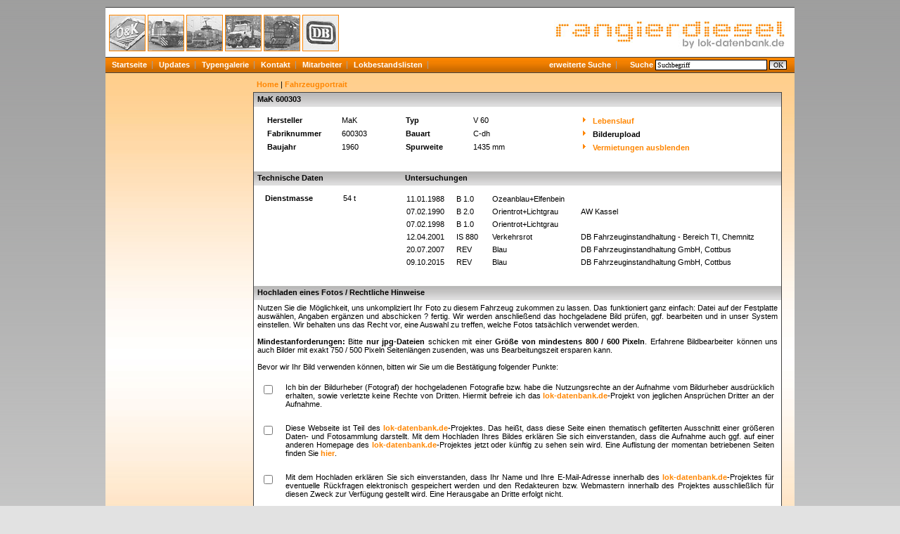

--- FILE ---
content_type: text/html
request_url: https://www.rangierdiesel.de/index.php?nav=1402333&lang=1&id=10716&action=update
body_size: 5764
content:
<!DOCTYPE HTML PUBLIC "-//W3C//DTD HTML 4.01//EN"
       "http://www.w3.org/TR/html4/strict.dtd">
<html>
<head>
<title>rangierdiesel.de - Übersicht Fotoupdates</title>

    <meta http-equiv="Content-Type" content="text/html; charset=UTF-8">
  <meta http-equiv="cache-control" content="no-cache">
  <meta http-equiv="pragma" content="no-cache">
  <meta http-equiv="Content-Language" content="de">
  <meta http-equiv="Content-Style-Type" content="text/css">
  <meta content="Webseite welche über Lokomotiven berichtet, welche für den Rangierdienst konzipiert wurden." name="description">
  <meta content="Henschel, Orenstein, Koppel, Krauss-Maffei, Jung, Jungenthal, Deutz, KHD, Kaluga, Gmeinder, Ruhrthaler, Ruhrtaler, Krauss, Maffei, Zagro, Minilok, Zweiweg, Zweiwege, Kaluga, LKM" name="keywords">
  <meta name="robots" content="index,follow">
  <meta content="global" name="distribution">
  <link rel="icon" href="/imgs/favicon.ico" type="image/ico">
  <link rel="alternate" type="application/rss+xml" title="Newsfeed" href="rss/rss.xml">  <script src="https://www.google.com/recaptcha/api.js" async defer></script>
  <link href="css/style.css" type="text/css" rel="stylesheet">

  <script type="text/javascript">

   function startSearch() {
     document.getElementById("contentblock").innerHTML = "<div style='margin-left: 215px; margin-top: 10px;'><a href='index.php?nav=1000001&amp;lang=1'>Home<\/a>&nbsp;|&nbsp;<b style='font-weight:bold; color: #FF8600;'>Suche<\/b><\/div><div id='content'><div class='teaser'>Suche<\/div><div class='textbox'>Die Suche l&auml;uft. Bitte haben Sie einen Augenblick Geduld.<br><img src='imgs/loader.gif' alt='' title='' width='43' height='11' style='margin-left:0px; margin-top:15px;' align='left'><\/div><\/div>";
   }
   
   function hoverheadericonin(pageid){
     document.getElementById(pageid).src = "imgs/" + pageid + "active.jpg";
   }

   function hoverheadericonout(pageid){
     document.getElementById(pageid).src = "imgs/" + pageid + ".jpg";
   }
   
  </script>


  </head>
  <body>
  
  
  <div id="framework">
    <div id="header">
      <div id="area" style="position: absolute; margin-top: 5px;">
        <a href="index.php?nav=1401496&amp;lang=1" onmouseover='hoverheadericonin("area1401496");' onmouseout='hoverheadericonout("area1401496");'><img src="imgs/area1401496.jpg" id="area1401496" width="50" height="50" alt="Allgemein" title="Allgemein" class="areabox"></a>
        <a href="index.php?nav=1400884&amp;lang=1" onmouseover='hoverheadericonin("area1400884");' onmouseout='hoverheadericonout("area1400884");'><img src="imgs/area1400884.jpg" id="area1400884" width="50" height="50" alt="Industriediesel" title="Industriediesel" class="areabox"></a>
        <a href="index.php?nav=1405657&amp;lang=1" onmouseover='hoverheadericonin("area1405657");' onmouseout='hoverheadericonout("area1405657");'><img src="imgs/area1405657.jpg" id="area1405657" width="50" height="50" alt="Elektrolokomotiven" title="Elektrolokomotiven" class="areabox"></a>
        <a href="index.php?nav=1404888&amp;lang=1" onmouseover='hoverheadericonin("area1404888");' onmouseout='hoverheadericonout("area1404888");'><img src="imgs/area1404888.jpg" id="area1404888" width="50" height="50" alt="Zweiwegefahrzeuge" title="Zweiwegefahrzeuge" class="areabox"></a>
        <a href="index.php?nav=1400894&amp;lang=1" onmouseover='hoverheadericonin("area1400894");' onmouseout='hoverheadericonout("area1400894");'><img src="imgs/area1400894.jpg" id="area1400894" width="50" height="50" alt="Milit&auml;rdiesel" title="Milit&auml;rdiesel" class="areabox"></a>
        <a href="index.php?nav=1405673&amp;lang=1" onmouseover='hoverheadericonin("area1405673");' onmouseout='hoverheadericonout("area1405673");'><img src="imgs/area1405673.jpg" id="area1405673" width="50" height="50" alt="Staatsbahn" title="Staatsbahn" class="areabox"></a>
		      </div>
      <div id="logo" style="position: absolute; margin-top: 5px; margin-left: 625px;">
        <a href="index.php?nav=1000001&amp;lang=1"><img src="imgs/logo.jpg" width="344" height="55" alt="Homepage" title="Homepage" style='border:0px;'></a>
      </div>
    </div>
    
    <div id="globalnavigation">
      <a href='index.php?nav=1000001&amp;lang=1'>Startseite</a><a href='index.php?nav=1000055&amp;lang=1'>Updates</a><a href='index.php?nav=1406060&amp;lang=1'>Typengalerie</a><a href='index.php?nav=1405655&amp;lang=1'>Kontakt</a><a href='index.php?nav=1401196&amp;lang=1'>Mitarbeiter</a><a href='index.php?nav=1400885&amp;lang=1'>Lokbestandslisten</a>    </div>
    <div id='juup' style="margin-left:622px; margin-top:-18px; width:120px; height:21px; display:block;">
      <a href='index.php?nav=1406157&amp;lang=1'>erweiterte Suche</a>
    </div>
    <form action="index.php" method="get" name="search" style="margin:0px;">
      <div style="margin-left:740px; margin-top:-22px; width:368px; height:18px; display:block;">
        <div style='font-weight:bold; color:#FFFFFF;'>&nbsp;&nbsp;Suche&nbsp;<input type="hidden" name="view" value="fahrzeuge"><input type='text' size='16' name='object' value='Suchbegriff' onFocus="javascript:if (this.value == 'Suchbegriff') this.value = '';" onBlur="javascript:if (this.value == '') this.value = 'Suchbegriff';"style='width:153px; height:11px; border: #000000 1px solid; font-family:Verdana; font-size:10px; background-color:#FFFFFF; padding-left:2px; margin-left:0px;'>&nbsp;<input type='submit' value='OK' onClick='startSearch()' style='width:25px; border: #000000 1px solid; font-family:Verdana; font-size:10px; background-color:#CCCCCC; padding:0px; margin:0px; background-image:url(imgs/button.gif);'></div>
        <input type="hidden" name="nav" value="1406157">
        <input type="hidden" name="lang" value="1">
        <input type="hidden" name="action" value="results">
      </div>
    </form>
  
    <div id="contentblock">
          <div style='margin-left: 215px; margin-top: 10px;'>
    <a href='index.php?nav=1000001&amp;lang=1'>Home</a>&nbsp;|&nbsp;<b style='font-weight:bold; color: #FF8600;'>Fahrzeugportrait</b>
    </div>
              <div id="content">
            



<!-- Begin der Stammdaten-Darstellung -->

   <div class='teaser'>MaK 600303</div>
 <table cellspacing='0' cellpadding='3' border='0' style='margin-top:10px;'>
   <tr>
     <td width='10'>
     </td>
     <td width='100'>
       <b>Hersteller</b>
     </td>
     <td width='85'>
       MaK
     </td>
     <td width='90'>
       <b>Typ</b>
     </td>
     <td width='90'>
          V 60
     </td>
     <td width='54'>
     </td>
     <td width='200'>
          <img src='imgs/listenzeichen.gif' border='0'>&nbsp;<a href='/index.php?nav=1402333&amp;id=10716&amp;action=portrait'>Lebenslauf</a>
     </td>
   </tr>
   <tr>
     <td>
     </td>
     <td>
       <b>Fabriknummer</b>
     </td>
     <td>
       600303
     </td>
     <td>
       <b>Bauart</b>
     </td>
     <td>
       C-dh
     </td>
     <td>
     </td>
     <td>
          <img src='imgs/listenzeichen.gif' border='0'>&nbsp;<b>Bilderupload</b>
     </td>
   </tr>
   <tr>
     <td>
     </td>
     <td>
       <b>Baujahr</b>
     </td>
     <td>
       1960
     </td>
     <td>
       <b>Spurweite</b>
     </td>
     <td>
       1435 mm
     </td>
     <td>
     </td>
     <td>
<img src='imgs/listenzeichen.gif' border='0'>&nbsp;<a href='/index.php?nav=1402333&amp;id=10716&amp;action=vermietung'>Vermietungen ausblenden</a>     </td>
   </tr>
 </table>
 <div class='teaser' style='margin-top: 25px;'>
  <table cellspacing='0' cellpadding='0' border='0'>
    <tr>
     <td width='210'>
      Technische Daten
    </td>
    <td>
      Untersuchungen
    </td>
  </tr>
</table>
</div>
 <table width='750' cellspacing='0' cellpadding='0' border='0' style='margin-top:10px;'>
   <tr>
     <td width='214' valign='top'>
       <table width='200' cellspacing='0' cellpadding='2' border='0'>
          <tr>
            <td width='10'>
            </td>
            <td width='107'>
              <b>Dienstmasse</b>
            </td>
            <td>
              54 t
            </td>
          </tr>
        </table>
     </td>
     <td valign='top'>
       <table width='530' cellspacing='0' cellpadding='3' border='0'>
         <tr>
           <td style='padding:0px;'>
             <table width='100%' cellspacing='0' cellpadding='3' border='0'>
               <tr>
                 <td valign='top' width='65'>
                 11.01.1988
                 </td>
                 <td valign='top' width='45'>
                 B 1.0
                 </td>
                 <td valign='top' width='120'>
                 Ozeanblau+Elfenbein
                 </td>
                 <td valign='top'>
                 <span title='' style='cursor:help;'></span>
                 </td>
               </tr>
               <tr>
                 <td valign='top' width='65'>
                 07.02.1990
                 </td>
                 <td valign='top' width='45'>
                 B 2.0
                 </td>
                 <td valign='top' width='120'>
                 Orientrot+Lichtgrau
                 </td>
                 <td valign='top'>
                 <span title='AW Kassel' style='cursor:help;'>AW Kassel</span>
                 </td>
               </tr>
               <tr>
                 <td valign='top' width='65'>
                 07.02.1998
                 </td>
                 <td valign='top' width='45'>
                 B 1.0
                 </td>
                 <td valign='top' width='120'>
                 Orientrot+Lichtgrau
                 </td>
                 <td valign='top'>
                 <span title='' style='cursor:help;'></span>
                 </td>
               </tr>
               <tr>
                 <td valign='top' width='65'>
                 12.04.2001
                 </td>
                 <td valign='top' width='45'>
                 IS 880
                 </td>
                 <td valign='top' width='120'>
                 Verkehrsrot
                 </td>
                 <td valign='top'>
                 <span title='DB Fahrzeuginstandhaltung - Bereich TI, Chemnitz' style='cursor:help;'>DB Fahrzeuginstandhaltung - Bereich TI, Chemnitz</span>
                 </td>
               </tr>
               <tr>
                 <td valign='top' width='65'>
                 20.07.2007
                 </td>
                 <td valign='top' width='45'>
                 REV
                 </td>
                 <td valign='top' width='120'>
                 Blau
                 </td>
                 <td valign='top'>
                 <span title='DB Fahrzeuginstandhaltung GmbH, Cottbus' style='cursor:help;'>DB Fahrzeuginstandhaltung GmbH, Cottbus</span>
                 </td>
               </tr>
               <tr>
                 <td valign='top' width='65'>
                 09.10.2015
                 </td>
                 <td valign='top' width='45'>
                 REV
                 </td>
                 <td valign='top' width='120'>
                 Blau
                 </td>
                 <td valign='top'>
                 <span title='DB Fahrzeuginstandhaltung GmbH, Cottbus' style='cursor:help;'>DB Fahrzeuginstandhaltung GmbH, Cottbus</span>
                 </td>
               </tr>
             </table>
           </td>
         </tr>
      </table>
     </td>
   </tr>
 </table>
    <form enctype='multipart/form-data' action='index.php' method='post'>
    <div class='spacer'></div>
    <div class='teaser'>Hochladen eines Fotos / Rechtliche Hinweise</div>
    <table width='100%' cellspacing='0' cellpadding='5' border='0'>
      <tr>
        <td>
          Nutzen Sie die M&ouml;glichkeit, uns unkompliziert Ihr Foto zu diesem Fahrzeug zukommen zu lassen. Das funktioniert ganz einfach: Datei auf der Festplatte ausw&auml;hlen, Angaben erg&auml;nzen und abschicken ? fertig. Wir werden anschlie&szlig;end das hochgeladene Bild pr&uuml;fen, ggf. bearbeiten und in unser System einstellen. Wir behalten uns das Recht vor, eine Auswahl zu treffen, welche Fotos tats&auml;chlich verwendet werden.
          <br>
          <br>
          <b>Mindestanforderungen:</b> Bitte <b>nur jpg-Dateien</b> schicken mit einer <b>Gr&ouml;&szlig;e von mindestens 800 / 600 Pixeln</b>. Erfahrene Bildbearbeiter k&ouml;nnen uns auch Bilder mit exakt 750 / 500 Pixeln Seitenl&auml;ngen zusenden, was uns Bearbeitungszeit ersparen kann.
          <br>
          <br>
          Bevor wir Ihr Bild verwenden k&ouml;nnen, bitten wir Sie um die Best&auml;tigung folgender Punkte:
          <br>
          <br>
          <table width='100%' cellspacing='0' cellpadding='5' class='text' border='0'>
            <tr>
              <td width='25' valign='top'>
                <input type='checkbox' name='agb1' value='x'>
              </td>
              <td>
                Ich bin der Bildurheber (Fotograf) der hochgeladenen Fotografie bzw. habe die Nutzungsrechte an der Aufnahme vom Bildurheber ausdr&uuml;cklich erhalten, sowie verletzte keine Rechte von Dritten. Hiermit befreie ich das <a href='http://www.lok-datenbank.de' target='_blank'>lok-datenbank.de</a>-Projekt von jeglichen Anspr&uuml;chen Dritter an der Aufnahme.<br><br>
              </td>
            </tr>
            <tr>
              <td width='25' valign='top'>
                <input type='checkbox' name='agb2' value='x'>
              </td>
              <td>
                Diese Webseite ist Teil des <a href='http://www.lok-datenbank.de' target='_blank'>lok-datenbank.de</a>-Projektes. Das hei&szlig;t, dass diese Seite einen thematisch gefilterten Ausschnitt einer gr&ouml;&szlig;eren Daten- und Fotosammlung darstellt. Mit dem Hochladen Ihres Bildes erkl&auml;ren Sie sich einverstanden, dass die Aufnahme auch ggf. auf einer anderen Homepage des <a href='http://www.lok-datenbank.de' target='_blank'>lok-datenbank.de</a>-Projektes jetzt oder k&uuml;nftig zu sehen sein wird. Eine Auflistung der momentan betriebenen Seiten finden Sie <a href='http://www.lok-datenbank.de/index.php?nav=1000339&amp;lang=de' target='_blank'>hier</a>.<br><br>
              </td>
            </tr>
            <tr>
              <td width='25' valign='top'>
                <input type='checkbox' name='agb3' value='x'>
              </td>
              <td>
                Mit dem Hochladen erkl&auml;ren Sie sich einverstanden, dass Ihr Name und Ihre E-Mail-Adresse innerhalb des <a href='http://www.lok-datenbank.de' target='_blank'>lok-datenbank.de</a>-Projektes f&uuml;r eventuelle R&uuml;ckfragen elektronisch gespeichert werden und den Redakteuren bzw. Webmastern innerhalb des Projektes ausschlie&szlig;lich f&uuml;r diesen Zweck zur Verf&uuml;gung gestellt wird. Eine Herausgabe an Dritte erfolgt nicht.<br><br>
              </td>
            </tr>
            <tr>
              <td width='25' valign='top'>
                &nbsp;
              </td>
              <td>
                <b>Sie haben jederzeit das Recht, der Ver&ouml;ffentlichung Ihrer Aufnahmen zu widersprechen und die Bilder und Ihre Daten l&ouml;schen zu lassen! Fragen hierzu beantworten wir Ihnen gerne.</b>
              </td>
            </tr>
          </table>
        </td>
      </tr>
    </table>
    <br>
    <div class='teaser'><table width='100%' cellspacing='0' cellpadding='0' class='text' border='0'>
      <tr>
        <td>
	        <b>Foto ausw&auml;hlen und Bildinformationen erg&auml;nzen</b>
        </td>
      </tr>
    </table>
    </div>
    <input type='hidden' name='max_file_size' value='10000000'>
    <input type='hidden' name='action' value='upload'>
    <input type='hidden' name='id' value='10716'>
    <input type='hidden' name='nav' value='1402333'>
    <input type='hidden' name='l' value='1'>
    <table width='100%' cellspacing='0' cellpadding='5' class='text' border='0'>
    <tr>
      <td width='150' valign='middle'><b>Datei ausw&auml;hlen</b>
      </td>
      <td>
        <input type='file' name='file' size='90' style='width:300px; border: #000000 1px solid; font-family:Verdana; font-size:11px; background-color:#eeeeee; padding-left:2px;'>
      </td>
    </tr>
    <tr>
      <td width='150' valign='middle'>
      </td>
      <td>
       &nbsp;
      </td>
    </tr>
    <tr>
      <td width='150' valign='top'><b>Datum / Ort / Land</b><br>der Aufnahme
      </td>
      <td valign='top'>
        <input type='text' name='day' size='3' value='01.' style='width:27px; border: #000000 1px solid; font-family:Verdana; font-size:11px; background-color:#eeeeee; padding-left:2px;'> <input type='text' name='month' value='01.' size='3' style='width:27px; border: #000000 1px solid; font-family:Verdana; font-size:11px; background-color:#eeeeee; padding-left:2px;'> <input type='text' name='year' value='2026' size='3' style='width:40px; border: #000000 1px solid; font-family:Verdana; font-size:11px; background-color:#eeeeee; padding-left:2px;'>&nbsp;<input type='text' name='aufnahmeort' size='35'style='width:322px; border: #000000 1px solid; font-family:Verdana; font-size:11px; background-color:#eeeeee; padding-left:2px;'>
              <select name='land' style='width:120px; border: #000000 1px solid; font-family:Verdana; font-size:11px; background-color:#eeeeee; padding-left:2px;'>
              <option value=''>Land w&auml;hlen</option>
              <option value='ET'>Ägypten</option>
              <option value='AL'>Albanien</option>
              <option value='DZ'>Algerien</option>
              <option value='RA'>Argentinien</option>
              <option value='AUS'>Australien</option>
              <option value='BD'>Bangladesch</option>
              <option value='B'>Belgien</option>
              <option value='BOL'>Bolivien</option>
              <option value='BIH'>Bosnien-Herzegowina</option>
              <option value='BR'>Brasilien</option>
              <option value='BRU'>Brunei Darussalam</option>
              <option value='BG'>Bulgarien</option>
              <option value='RCH'>Chile</option>
              <option value='CN'>China</option>
              <option value='DK'>Dänemark</option>
              <option value='DDR'>DDR</option>
              <option value='D'>Deutschland</option>
              <option value='EST'>Estland</option>
              <option value='FIN'>Finnland</option>
              <option value='F'>Frankreich</option>
              <option value='G'>Gabun</option>
              <option value='GH'>Ghana</option>
              <option value='GR'>Griechenland</option>
              <option value='IND'>Indien</option>
              <option value='RI'>Indonesien</option>
              <option value='IRQ'>Irak</option>
              <option value='IR'>Iran</option>
              <option value='IRL'>Irland</option>
              <option value='IL'>Israel</option>
              <option value='I'>Italien</option>
              <option value='J'>Japan</option>
              <option value='YU'>Jugoslawien</option>
              <option value='K'>Kambodscha</option>
              <option value='CDN'>Kanada</option>
              <option value='KZ'>Kasachstan</option>
              <option value='ROK'>Korea (Republik)</option>
              <option value='XK'>Kosovo</option>
              <option value='HR'>Kroatien</option>
              <option value='C'>Kuba</option>
              <option value='LV'>Lettland</option>
              <option value='RL'>Libanon</option>
              <option value='LB'>Liberia</option>
              <option value='FL'>Liechtenstein</option>
              <option value='LT'>Litauen</option>
              <option value='L'>Luxemburg</option>
              <option value='MAL'>Malaysia</option>
              <option value='MA'>Marokko</option>
              <option value='MK'>Mazedonien</option>
              <option value='MEX'>Mexiko</option>
              <option value='MD'>Moldawien</option>
              <option value='MNE'>Montenegro</option>
              <option value='NL'>Niederlande</option>
              <option value='WAN'>Nigeria</option>
              <option value='KP'>Nordkorea</option>
              <option value='N'>Norwegen</option>
              <option value='A'>Österreich</option>
              <option value='PE'>Peru</option>
              <option value='PL'>Polen</option>
              <option value='P'>Portugal</option>
              <option value='RO'>Rumänien</option>
              <option value='RUS'>Russland</option>
              <option value='KSA'>Saudi-Arabien</option>
              <option value='S'>Schweden</option>
              <option value='CH'>Schweiz</option>
              <option value='SRB'>Serbien</option>
              <option value='SCG'>Serbien und Montenegro</option>
              <option value='SGP'>Singapur</option>
              <option value='SK'>Slowakei</option>
              <option value='SLO'>Slowenien</option>
              <option value='SU'>Sowjetunion</option>
              <option value='E'>Spanien</option>
              <option value='CL'>Sri Lanka</option>
              <option value='ZA'>Südafrika</option>
              <option value='SUD'>Sudan</option>
              <option value='SYR'>Syrien</option>
              <option value='RC'>Taiwan</option>
              <option value='T'>Thailand</option>
              <option value='RT'>Togo</option>
              <option value='CZ'>Tschechische Republik</option>
              <option value='CSSR'>Tschechoslowakei</option>
              <option value='TN'>Tunesien</option>
              <option value='TR'>Türkei</option>
              <option value='UA'>Ukraine</option>
              <option value='H'>Ungarn</option>
              <option value='ROU'>Uruguay</option>
              <option value='UZ'>Usbekistan</option>
              <option value='YV'>Venezuela</option>
              <option value='UAE'>Vereinigte Arabische Emirate</option>
              <option value='USA'>Vereinigte Staaten von Amerika</option>
              <option value='GB'>Vereinigtes Königreich (Großbritannien)</option>
              <option value='VN'>Vietnam</option>
              <option value='BY'>Weißrussland</option>
              </select>
      </td>
    </tr>
    <tr>
      <td width='150' valign='top'><b>Vorname / Nachname</b><br>des Fotograf
      </td>
      <td valign='top'>
        <input type='text' name='fotograph_firstname' size='35' style='width:278px; border: #000000 1px solid; font-family:Verdana; font-size:11px; background-color:#eeeeee; padding-left:2px;'>&nbsp;<input type='text' name='fotograph_name' size='35' style='width:273px; border: #000000 1px solid; font-family:Verdana; font-size:11px; background-color:#eeeeee; padding-left:2px;'>
      </td>
    </tr>
    <tr>
      <td width='150' valign='middle'><b>E-Mail:</b>
      </td>
      <td>
        <input type='text' name='email' size='35'style='width:558px; border: #000000 1px solid; font-family:Verdana; font-size:11px; background-color:#eeeeee; padding-left:2px;'>
      </td>
    </tr>
    <tr>
      <td width='150' valign='top'><b>Bemerkungen:</b>
      </td>
      <td>
        <textarea rows='5' cols='50' name='beschreibung' style='width:558px; border: #000000 1px solid; font-family:Verdana; font-size:11px; background-color:#eeeeee; padding-left:2px;'></textarea>
      </td>
    </tr>
    <tr>
      <td width='150'>
        &nbsp;
      </td>
      <td>
        <input type='submit' value='Upload' style='width:73px; border: #000000 1px solid; font-family:Verdana; font-size:11px; background-color:#eeeeee; padding-left:2px; padding-right:2px; background-image:url(../imgs/button.gif);'>
      </td>
    </tr>
    <tr>
      <td width='150' valign='middle'>
      </td>
      <td>
        &nbsp;
      </td>
    </tr>
  </table>
  </form>
          </div>		  
          <div style="clear:both;"></div>
        </div>
    <div id="footer">
      <div style="position: absolute;">
    	<!--ueber uns | --><a href='index.php?nav=1405655&amp;lang=1'>Kontakt</a> | <a href='index.php?nav=1400605&amp;lang=1'>Impressum</a> | <a href='index.php?nav=1400606&amp;lang=1'>Quellen</a> | <a href='index.php?nav=1401164&amp;lang=1'>FAQ</a><br>
    	letzte &Auml;nderung:
    	
    	  21.12.2025 
    	
      </div>

      <div style="position: absolute; margin-left: 468px; text-align: right;">
      </div>

      <div style="position: absolute; margin-left: 884px; text-align: right;">
        Fahrzeuge: 18174<br>
Fotos: 70604<br>
      </div>
    </div>
    </div>
  
    
  
  <div><img src="imgs/loader.gif" alt="" title="" width="0" height="0"></div>
<div id="gecko_scrollbar"></div>

</body>
</html>


<!--
  Copyright 2008-2026 by lok-datenbank.de
  http://www.lok-datenbank.de
  
  Template: 
  Page-ID:  1402333
  Language: 1

  Page generated: 2026-01-25 - 14:03:17
-->